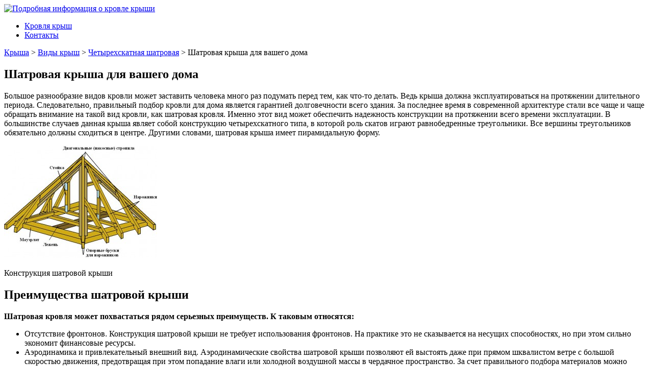

--- FILE ---
content_type: text/html; charset=UTF-8
request_url: https://roofhow.ru/vidy-krysh/chetyrehskatnaya-shatrovaya/shatrovaya-krysha-dlya-vashego-doma.html
body_size: 12118
content:
<!doctype html>

<!--[if lt IE 7 ]> <html class="ie ie6 ie-lt10 ie-lt9 ie-lt8 ie-lt7 no-js" lang="ru-RU"> <![endif]-->
<!--[if IE 7 ]>    <html class="ie ie7 ie-lt10 ie-lt9 ie-lt8 no-js" lang="ru-RU"> <![endif]-->
<!--[if IE 8 ]>    <html class="ie ie8 ie-lt10 ie-lt9 no-js" lang="ru-RU"> <![endif]-->
<!--[if IE 9 ]>    <html class="ie ie9 ie-lt10 no-js" lang="ru-RU"> <![endif]-->
<!--[if gt IE 9]><!--><html class="no-js" lang="ru-RU"><!--<![endif]-->
<!-- the "no-js" class is for Modernizr. --> 

<head id="roofhow.ru">

	<meta charset="UTF-8">
	
	<!-- Always force latest IE rendering engine (even in intranet) & Chrome Frame -->
	<!--[if IE ]>
	<meta http-equiv="X-UA-Compatible" content="IE=edge,chrome=1">
	<![endif]-->

	
	<title>Шатровая крыша для вашего дома</title>

	<meta name="title" content="Шатровая крыша для вашего дома">


	<!--Google will often use this as its description of your page/site. Make it good.-->

		
	
	<meta name="Copyright" content="Copyright &copy; Всё о строительстве крыши своими руками 2025. All Rights Reserved.">

	<meta name="viewport" content="width=device-width, initial-scale=1.0" /><!--  Mobile Viewport Fix
	j.mp/mobileviewport & davidbcalhoun.com/2010/viewport-metatag 
	device-width : Occupy full width of the screen in its current orientation
	initial-scale = 1.0 retains dimensions instead of zooming out if page height > device height
	maximum-scale = 1.0 retains dimensions instead of zooming in if page width < device width
	-->	
	<meta name=”mobile-web-app-capable” content=”yes”><link rel="shortcut icon" sizes=”1024x1024” href="https://roofhow.ru/wp-content/uploads/2013/12/favicon.png" /><!-- These are for traditional favicons and Android home screens.
		 - sizes: 1024x1024
		 - transparency is OK
		 - see wikipedia for info on browser support: http://mky.be/favicon/ 
		 - See Google Developer docs for Android options. https://developers.google.com/chrome/mobile/docs/installtohomescreen -->
	
	<!-- concatenate and minify for production -->
	<link rel="stylesheet" href="https://roofhow.ru/wp-content/themes/roofhow/reset.css" />
	<link rel="stylesheet" href="https://roofhow.ru/wp-content/themes/roofhow/style.css" />
	
	<!-- This is an un-minified, complete version of Modernizr. 
		 Before you move to production, you should generate a custom build that only has the detects you need. -->
	<script src="https://roofhow.ru/wp-content/themes/roofhow/_/js/modernizr-2.6.2.dev.js"></script>

	<!-- Application-specific meta tags -->
	
	
	
	<link rel="profile" href="http://gmpg.org/xfn/11" />
	<link rel="pingback" href="https://roofhow.ru/xmlrpc.php" />

	<meta name='robots' content='index, follow, max-image-preview:large, max-snippet:-1, max-video-preview:-1' />
	<style>img:is([sizes="auto" i], [sizes^="auto," i]) { contain-intrinsic-size: 3000px 1500px }</style>
	
	<!-- This site is optimized with the Yoast SEO plugin v25.2 - https://yoast.com/wordpress/plugins/seo/ -->
	<meta name="description" content="Преимущества и недостатки шатровой крыши. Особенности создания и конструктивные варианты стропильной системы. Фото+видео." />
	<link rel="canonical" href="https://roofhow.ru/vidy-krysh/chetyrehskatnaya-shatrovaya/shatrovaya-krysha-dlya-vashego-doma.html" />
	<meta property="og:locale" content="ru_RU" />
	<meta property="og:type" content="article" />
	<meta property="og:title" content="Шатровая крыша для вашего дома" />
	<meta property="og:description" content="Преимущества и недостатки шатровой крыши. Особенности создания и конструктивные варианты стропильной системы. Фото+видео." />
	<meta property="og:url" content="https://roofhow.ru/vidy-krysh/chetyrehskatnaya-shatrovaya/shatrovaya-krysha-dlya-vashego-doma.html" />
	<meta property="og:site_name" content="Всё о строительстве крыши своими руками" />
	<meta property="article:published_time" content="2014-02-02T06:21:33+00:00" />
	<meta property="og:image" content="https://roofhow.ru/wp-content/uploads/2014/01/shatr-300x221.jpeg" />
	<meta name="author" content="radmin" />
	<meta name="twitter:label1" content="Написано автором" />
	<meta name="twitter:data1" content="radmin" />
	<script type="application/ld+json" class="yoast-schema-graph">{"@context":"https://schema.org","@graph":[{"@type":"WebPage","@id":"https://roofhow.ru/vidy-krysh/chetyrehskatnaya-shatrovaya/shatrovaya-krysha-dlya-vashego-doma.html","url":"https://roofhow.ru/vidy-krysh/chetyrehskatnaya-shatrovaya/shatrovaya-krysha-dlya-vashego-doma.html","name":"Шатровая крыша для вашего дома","isPartOf":{"@id":"https://roofhow.ru/#website"},"primaryImageOfPage":{"@id":"https://roofhow.ru/vidy-krysh/chetyrehskatnaya-shatrovaya/shatrovaya-krysha-dlya-vashego-doma.html#primaryimage"},"image":{"@id":"https://roofhow.ru/vidy-krysh/chetyrehskatnaya-shatrovaya/shatrovaya-krysha-dlya-vashego-doma.html#primaryimage"},"thumbnailUrl":"https://roofhow.ru/wp-content/uploads/2014/01/shatr-300x221.jpeg","datePublished":"2014-02-02T06:21:33+00:00","author":{"@id":"https://roofhow.ru/#/schema/person/b11e3ddb74b5e8b955d2c28ce968ce92"},"description":"Преимущества и недостатки шатровой крыши. Особенности создания и конструктивные варианты стропильной системы. Фото+видео.","breadcrumb":{"@id":"https://roofhow.ru/vidy-krysh/chetyrehskatnaya-shatrovaya/shatrovaya-krysha-dlya-vashego-doma.html#breadcrumb"},"inLanguage":"ru-RU","potentialAction":[{"@type":"ReadAction","target":["https://roofhow.ru/vidy-krysh/chetyrehskatnaya-shatrovaya/shatrovaya-krysha-dlya-vashego-doma.html"]}]},{"@type":"ImageObject","inLanguage":"ru-RU","@id":"https://roofhow.ru/vidy-krysh/chetyrehskatnaya-shatrovaya/shatrovaya-krysha-dlya-vashego-doma.html#primaryimage","url":"https://roofhow.ru/wp-content/uploads/2014/01/shatr-300x221.jpeg","contentUrl":"https://roofhow.ru/wp-content/uploads/2014/01/shatr-300x221.jpeg"},{"@type":"BreadcrumbList","@id":"https://roofhow.ru/vidy-krysh/chetyrehskatnaya-shatrovaya/shatrovaya-krysha-dlya-vashego-doma.html#breadcrumb","itemListElement":[{"@type":"ListItem","position":1,"name":"Крыша","item":"https://roofhow.ru/"},{"@type":"ListItem","position":2,"name":"Виды крыш","item":"https://roofhow.ru/vidy-krysh"},{"@type":"ListItem","position":3,"name":"Четырехскатная шатровая","item":"https://roofhow.ru/vidy-krysh/chetyrehskatnaya-shatrovaya"},{"@type":"ListItem","position":4,"name":"Шатровая крыша для вашего дома"}]},{"@type":"WebSite","@id":"https://roofhow.ru/#website","url":"https://roofhow.ru/","name":"Всё о строительстве крыши своими руками","description":"Подробная информация о кровле крыши","potentialAction":[{"@type":"SearchAction","target":{"@type":"EntryPoint","urlTemplate":"https://roofhow.ru/?s={search_term_string}"},"query-input":{"@type":"PropertyValueSpecification","valueRequired":true,"valueName":"search_term_string"}}],"inLanguage":"ru-RU"},{"@type":"Person","@id":"https://roofhow.ru/#/schema/person/b11e3ddb74b5e8b955d2c28ce968ce92","name":"radmin","image":{"@type":"ImageObject","inLanguage":"ru-RU","@id":"https://roofhow.ru/#/schema/person/image/","url":"https://secure.gravatar.com/avatar/5f6419f229c31dfd55108ea5f349204e5483bfe84fdd2122a8d144d87999ffa6?s=96&d=mm&r=g","contentUrl":"https://secure.gravatar.com/avatar/5f6419f229c31dfd55108ea5f349204e5483bfe84fdd2122a8d144d87999ffa6?s=96&d=mm&r=g","caption":"radmin"},"url":"https://roofhow.ru/author/radmin"}]}</script>
	<!-- / Yoast SEO plugin. -->


<script type="text/javascript">
/* <![CDATA[ */
window._wpemojiSettings = {"baseUrl":"https:\/\/s.w.org\/images\/core\/emoji\/15.1.0\/72x72\/","ext":".png","svgUrl":"https:\/\/s.w.org\/images\/core\/emoji\/15.1.0\/svg\/","svgExt":".svg","source":{"concatemoji":"https:\/\/roofhow.ru\/wp-includes\/js\/wp-emoji-release.min.js"}};
/*! This file is auto-generated */
!function(i,n){var o,s,e;function c(e){try{var t={supportTests:e,timestamp:(new Date).valueOf()};sessionStorage.setItem(o,JSON.stringify(t))}catch(e){}}function p(e,t,n){e.clearRect(0,0,e.canvas.width,e.canvas.height),e.fillText(t,0,0);var t=new Uint32Array(e.getImageData(0,0,e.canvas.width,e.canvas.height).data),r=(e.clearRect(0,0,e.canvas.width,e.canvas.height),e.fillText(n,0,0),new Uint32Array(e.getImageData(0,0,e.canvas.width,e.canvas.height).data));return t.every(function(e,t){return e===r[t]})}function u(e,t,n){switch(t){case"flag":return n(e,"\ud83c\udff3\ufe0f\u200d\u26a7\ufe0f","\ud83c\udff3\ufe0f\u200b\u26a7\ufe0f")?!1:!n(e,"\ud83c\uddfa\ud83c\uddf3","\ud83c\uddfa\u200b\ud83c\uddf3")&&!n(e,"\ud83c\udff4\udb40\udc67\udb40\udc62\udb40\udc65\udb40\udc6e\udb40\udc67\udb40\udc7f","\ud83c\udff4\u200b\udb40\udc67\u200b\udb40\udc62\u200b\udb40\udc65\u200b\udb40\udc6e\u200b\udb40\udc67\u200b\udb40\udc7f");case"emoji":return!n(e,"\ud83d\udc26\u200d\ud83d\udd25","\ud83d\udc26\u200b\ud83d\udd25")}return!1}function f(e,t,n){var r="undefined"!=typeof WorkerGlobalScope&&self instanceof WorkerGlobalScope?new OffscreenCanvas(300,150):i.createElement("canvas"),a=r.getContext("2d",{willReadFrequently:!0}),o=(a.textBaseline="top",a.font="600 32px Arial",{});return e.forEach(function(e){o[e]=t(a,e,n)}),o}function t(e){var t=i.createElement("script");t.src=e,t.defer=!0,i.head.appendChild(t)}"undefined"!=typeof Promise&&(o="wpEmojiSettingsSupports",s=["flag","emoji"],n.supports={everything:!0,everythingExceptFlag:!0},e=new Promise(function(e){i.addEventListener("DOMContentLoaded",e,{once:!0})}),new Promise(function(t){var n=function(){try{var e=JSON.parse(sessionStorage.getItem(o));if("object"==typeof e&&"number"==typeof e.timestamp&&(new Date).valueOf()<e.timestamp+604800&&"object"==typeof e.supportTests)return e.supportTests}catch(e){}return null}();if(!n){if("undefined"!=typeof Worker&&"undefined"!=typeof OffscreenCanvas&&"undefined"!=typeof URL&&URL.createObjectURL&&"undefined"!=typeof Blob)try{var e="postMessage("+f.toString()+"("+[JSON.stringify(s),u.toString(),p.toString()].join(",")+"));",r=new Blob([e],{type:"text/javascript"}),a=new Worker(URL.createObjectURL(r),{name:"wpTestEmojiSupports"});return void(a.onmessage=function(e){c(n=e.data),a.terminate(),t(n)})}catch(e){}c(n=f(s,u,p))}t(n)}).then(function(e){for(var t in e)n.supports[t]=e[t],n.supports.everything=n.supports.everything&&n.supports[t],"flag"!==t&&(n.supports.everythingExceptFlag=n.supports.everythingExceptFlag&&n.supports[t]);n.supports.everythingExceptFlag=n.supports.everythingExceptFlag&&!n.supports.flag,n.DOMReady=!1,n.readyCallback=function(){n.DOMReady=!0}}).then(function(){return e}).then(function(){var e;n.supports.everything||(n.readyCallback(),(e=n.source||{}).concatemoji?t(e.concatemoji):e.wpemoji&&e.twemoji&&(t(e.twemoji),t(e.wpemoji)))}))}((window,document),window._wpemojiSettings);
/* ]]> */
</script>
<style id='wp-emoji-styles-inline-css' type='text/css'>

	img.wp-smiley, img.emoji {
		display: inline !important;
		border: none !important;
		box-shadow: none !important;
		height: 1em !important;
		width: 1em !important;
		margin: 0 0.07em !important;
		vertical-align: -0.1em !important;
		background: none !important;
		padding: 0 !important;
	}
</style>
<link rel='stylesheet' id='wp-block-library-css' href='https://roofhow.ru/wp-includes/css/dist/block-library/style.min.css' type='text/css' media='all' />
<style id='classic-theme-styles-inline-css' type='text/css'>
/*! This file is auto-generated */
.wp-block-button__link{color:#fff;background-color:#32373c;border-radius:9999px;box-shadow:none;text-decoration:none;padding:calc(.667em + 2px) calc(1.333em + 2px);font-size:1.125em}.wp-block-file__button{background:#32373c;color:#fff;text-decoration:none}
</style>
<style id='global-styles-inline-css' type='text/css'>
:root{--wp--preset--aspect-ratio--square: 1;--wp--preset--aspect-ratio--4-3: 4/3;--wp--preset--aspect-ratio--3-4: 3/4;--wp--preset--aspect-ratio--3-2: 3/2;--wp--preset--aspect-ratio--2-3: 2/3;--wp--preset--aspect-ratio--16-9: 16/9;--wp--preset--aspect-ratio--9-16: 9/16;--wp--preset--color--black: #000000;--wp--preset--color--cyan-bluish-gray: #abb8c3;--wp--preset--color--white: #ffffff;--wp--preset--color--pale-pink: #f78da7;--wp--preset--color--vivid-red: #cf2e2e;--wp--preset--color--luminous-vivid-orange: #ff6900;--wp--preset--color--luminous-vivid-amber: #fcb900;--wp--preset--color--light-green-cyan: #7bdcb5;--wp--preset--color--vivid-green-cyan: #00d084;--wp--preset--color--pale-cyan-blue: #8ed1fc;--wp--preset--color--vivid-cyan-blue: #0693e3;--wp--preset--color--vivid-purple: #9b51e0;--wp--preset--gradient--vivid-cyan-blue-to-vivid-purple: linear-gradient(135deg,rgba(6,147,227,1) 0%,rgb(155,81,224) 100%);--wp--preset--gradient--light-green-cyan-to-vivid-green-cyan: linear-gradient(135deg,rgb(122,220,180) 0%,rgb(0,208,130) 100%);--wp--preset--gradient--luminous-vivid-amber-to-luminous-vivid-orange: linear-gradient(135deg,rgba(252,185,0,1) 0%,rgba(255,105,0,1) 100%);--wp--preset--gradient--luminous-vivid-orange-to-vivid-red: linear-gradient(135deg,rgba(255,105,0,1) 0%,rgb(207,46,46) 100%);--wp--preset--gradient--very-light-gray-to-cyan-bluish-gray: linear-gradient(135deg,rgb(238,238,238) 0%,rgb(169,184,195) 100%);--wp--preset--gradient--cool-to-warm-spectrum: linear-gradient(135deg,rgb(74,234,220) 0%,rgb(151,120,209) 20%,rgb(207,42,186) 40%,rgb(238,44,130) 60%,rgb(251,105,98) 80%,rgb(254,248,76) 100%);--wp--preset--gradient--blush-light-purple: linear-gradient(135deg,rgb(255,206,236) 0%,rgb(152,150,240) 100%);--wp--preset--gradient--blush-bordeaux: linear-gradient(135deg,rgb(254,205,165) 0%,rgb(254,45,45) 50%,rgb(107,0,62) 100%);--wp--preset--gradient--luminous-dusk: linear-gradient(135deg,rgb(255,203,112) 0%,rgb(199,81,192) 50%,rgb(65,88,208) 100%);--wp--preset--gradient--pale-ocean: linear-gradient(135deg,rgb(255,245,203) 0%,rgb(182,227,212) 50%,rgb(51,167,181) 100%);--wp--preset--gradient--electric-grass: linear-gradient(135deg,rgb(202,248,128) 0%,rgb(113,206,126) 100%);--wp--preset--gradient--midnight: linear-gradient(135deg,rgb(2,3,129) 0%,rgb(40,116,252) 100%);--wp--preset--font-size--small: 13px;--wp--preset--font-size--medium: 20px;--wp--preset--font-size--large: 36px;--wp--preset--font-size--x-large: 42px;--wp--preset--spacing--20: 0.44rem;--wp--preset--spacing--30: 0.67rem;--wp--preset--spacing--40: 1rem;--wp--preset--spacing--50: 1.5rem;--wp--preset--spacing--60: 2.25rem;--wp--preset--spacing--70: 3.38rem;--wp--preset--spacing--80: 5.06rem;--wp--preset--shadow--natural: 6px 6px 9px rgba(0, 0, 0, 0.2);--wp--preset--shadow--deep: 12px 12px 50px rgba(0, 0, 0, 0.4);--wp--preset--shadow--sharp: 6px 6px 0px rgba(0, 0, 0, 0.2);--wp--preset--shadow--outlined: 6px 6px 0px -3px rgba(255, 255, 255, 1), 6px 6px rgba(0, 0, 0, 1);--wp--preset--shadow--crisp: 6px 6px 0px rgba(0, 0, 0, 1);}:where(.is-layout-flex){gap: 0.5em;}:where(.is-layout-grid){gap: 0.5em;}body .is-layout-flex{display: flex;}.is-layout-flex{flex-wrap: wrap;align-items: center;}.is-layout-flex > :is(*, div){margin: 0;}body .is-layout-grid{display: grid;}.is-layout-grid > :is(*, div){margin: 0;}:where(.wp-block-columns.is-layout-flex){gap: 2em;}:where(.wp-block-columns.is-layout-grid){gap: 2em;}:where(.wp-block-post-template.is-layout-flex){gap: 1.25em;}:where(.wp-block-post-template.is-layout-grid){gap: 1.25em;}.has-black-color{color: var(--wp--preset--color--black) !important;}.has-cyan-bluish-gray-color{color: var(--wp--preset--color--cyan-bluish-gray) !important;}.has-white-color{color: var(--wp--preset--color--white) !important;}.has-pale-pink-color{color: var(--wp--preset--color--pale-pink) !important;}.has-vivid-red-color{color: var(--wp--preset--color--vivid-red) !important;}.has-luminous-vivid-orange-color{color: var(--wp--preset--color--luminous-vivid-orange) !important;}.has-luminous-vivid-amber-color{color: var(--wp--preset--color--luminous-vivid-amber) !important;}.has-light-green-cyan-color{color: var(--wp--preset--color--light-green-cyan) !important;}.has-vivid-green-cyan-color{color: var(--wp--preset--color--vivid-green-cyan) !important;}.has-pale-cyan-blue-color{color: var(--wp--preset--color--pale-cyan-blue) !important;}.has-vivid-cyan-blue-color{color: var(--wp--preset--color--vivid-cyan-blue) !important;}.has-vivid-purple-color{color: var(--wp--preset--color--vivid-purple) !important;}.has-black-background-color{background-color: var(--wp--preset--color--black) !important;}.has-cyan-bluish-gray-background-color{background-color: var(--wp--preset--color--cyan-bluish-gray) !important;}.has-white-background-color{background-color: var(--wp--preset--color--white) !important;}.has-pale-pink-background-color{background-color: var(--wp--preset--color--pale-pink) !important;}.has-vivid-red-background-color{background-color: var(--wp--preset--color--vivid-red) !important;}.has-luminous-vivid-orange-background-color{background-color: var(--wp--preset--color--luminous-vivid-orange) !important;}.has-luminous-vivid-amber-background-color{background-color: var(--wp--preset--color--luminous-vivid-amber) !important;}.has-light-green-cyan-background-color{background-color: var(--wp--preset--color--light-green-cyan) !important;}.has-vivid-green-cyan-background-color{background-color: var(--wp--preset--color--vivid-green-cyan) !important;}.has-pale-cyan-blue-background-color{background-color: var(--wp--preset--color--pale-cyan-blue) !important;}.has-vivid-cyan-blue-background-color{background-color: var(--wp--preset--color--vivid-cyan-blue) !important;}.has-vivid-purple-background-color{background-color: var(--wp--preset--color--vivid-purple) !important;}.has-black-border-color{border-color: var(--wp--preset--color--black) !important;}.has-cyan-bluish-gray-border-color{border-color: var(--wp--preset--color--cyan-bluish-gray) !important;}.has-white-border-color{border-color: var(--wp--preset--color--white) !important;}.has-pale-pink-border-color{border-color: var(--wp--preset--color--pale-pink) !important;}.has-vivid-red-border-color{border-color: var(--wp--preset--color--vivid-red) !important;}.has-luminous-vivid-orange-border-color{border-color: var(--wp--preset--color--luminous-vivid-orange) !important;}.has-luminous-vivid-amber-border-color{border-color: var(--wp--preset--color--luminous-vivid-amber) !important;}.has-light-green-cyan-border-color{border-color: var(--wp--preset--color--light-green-cyan) !important;}.has-vivid-green-cyan-border-color{border-color: var(--wp--preset--color--vivid-green-cyan) !important;}.has-pale-cyan-blue-border-color{border-color: var(--wp--preset--color--pale-cyan-blue) !important;}.has-vivid-cyan-blue-border-color{border-color: var(--wp--preset--color--vivid-cyan-blue) !important;}.has-vivid-purple-border-color{border-color: var(--wp--preset--color--vivid-purple) !important;}.has-vivid-cyan-blue-to-vivid-purple-gradient-background{background: var(--wp--preset--gradient--vivid-cyan-blue-to-vivid-purple) !important;}.has-light-green-cyan-to-vivid-green-cyan-gradient-background{background: var(--wp--preset--gradient--light-green-cyan-to-vivid-green-cyan) !important;}.has-luminous-vivid-amber-to-luminous-vivid-orange-gradient-background{background: var(--wp--preset--gradient--luminous-vivid-amber-to-luminous-vivid-orange) !important;}.has-luminous-vivid-orange-to-vivid-red-gradient-background{background: var(--wp--preset--gradient--luminous-vivid-orange-to-vivid-red) !important;}.has-very-light-gray-to-cyan-bluish-gray-gradient-background{background: var(--wp--preset--gradient--very-light-gray-to-cyan-bluish-gray) !important;}.has-cool-to-warm-spectrum-gradient-background{background: var(--wp--preset--gradient--cool-to-warm-spectrum) !important;}.has-blush-light-purple-gradient-background{background: var(--wp--preset--gradient--blush-light-purple) !important;}.has-blush-bordeaux-gradient-background{background: var(--wp--preset--gradient--blush-bordeaux) !important;}.has-luminous-dusk-gradient-background{background: var(--wp--preset--gradient--luminous-dusk) !important;}.has-pale-ocean-gradient-background{background: var(--wp--preset--gradient--pale-ocean) !important;}.has-electric-grass-gradient-background{background: var(--wp--preset--gradient--electric-grass) !important;}.has-midnight-gradient-background{background: var(--wp--preset--gradient--midnight) !important;}.has-small-font-size{font-size: var(--wp--preset--font-size--small) !important;}.has-medium-font-size{font-size: var(--wp--preset--font-size--medium) !important;}.has-large-font-size{font-size: var(--wp--preset--font-size--large) !important;}.has-x-large-font-size{font-size: var(--wp--preset--font-size--x-large) !important;}
:where(.wp-block-post-template.is-layout-flex){gap: 1.25em;}:where(.wp-block-post-template.is-layout-grid){gap: 1.25em;}
:where(.wp-block-columns.is-layout-flex){gap: 2em;}:where(.wp-block-columns.is-layout-grid){gap: 2em;}
:root :where(.wp-block-pullquote){font-size: 1.5em;line-height: 1.6;}
</style>
<link rel='stylesheet' id='fancybox-for-wp-css' href='https://roofhow.ru/wp-content/plugins/fancybox-for-wordpress/assets/css/fancybox.css' type='text/css' media='all' />
<script type="text/javascript" src="https://roofhow.ru/wp-includes/js/jquery/jquery.min.js" id="jquery-core-js"></script>
<script type="text/javascript" src="https://roofhow.ru/wp-includes/js/jquery/jquery-migrate.min.js" id="jquery-migrate-js"></script>
<script type="text/javascript" src="https://roofhow.ru/wp-content/plugins/fancybox-for-wordpress/assets/js/purify.min.js" id="purify-js"></script>
<script type="text/javascript" src="https://roofhow.ru/wp-content/plugins/fancybox-for-wordpress/assets/js/jquery.fancybox.js" id="fancybox-for-wp-js"></script>
<link rel="https://api.w.org/" href="https://roofhow.ru/wp-json/" /><link rel="alternate" title="JSON" type="application/json" href="https://roofhow.ru/wp-json/wp/v2/posts/425" /><link rel="EditURI" type="application/rsd+xml" title="RSD" href="https://roofhow.ru/xmlrpc.php?rsd" />
<link rel='shortlink' href='https://roofhow.ru/?p=425' />
<link rel="alternate" title="oEmbed (JSON)" type="application/json+oembed" href="https://roofhow.ru/wp-json/oembed/1.0/embed?url=https%3A%2F%2Froofhow.ru%2Fvidy-krysh%2Fchetyrehskatnaya-shatrovaya%2Fshatrovaya-krysha-dlya-vashego-doma.html" />
<link rel="alternate" title="oEmbed (XML)" type="text/xml+oembed" href="https://roofhow.ru/wp-json/oembed/1.0/embed?url=https%3A%2F%2Froofhow.ru%2Fvidy-krysh%2Fchetyrehskatnaya-shatrovaya%2Fshatrovaya-krysha-dlya-vashego-doma.html&#038;format=xml" />

<!-- Fancybox for WordPress v3.3.7 -->
<style type="text/css">
	.fancybox-slide--image .fancybox-content{background-color: #FFFFFF}div.fancybox-caption{display:none !important;}
	
	img.fancybox-image{border-width:10px;border-color:#FFFFFF;border-style:solid;}
	div.fancybox-bg{background-color:rgba(102,102,102,0.3);opacity:1 !important;}div.fancybox-content{border-color:#FFFFFF}
	div#fancybox-title{background-color:#FFFFFF}
	div.fancybox-content{background-color:#FFFFFF}
	div#fancybox-title-inside{color:#333333}
	
	
	
	div.fancybox-caption p.caption-title{display:inline-block}
	div.fancybox-caption p.caption-title{font-size:14px}
	div.fancybox-caption p.caption-title{color:#333333}
	div.fancybox-caption {color:#333333}div.fancybox-caption p.caption-title {background:#fff; width:auto;padding:10px 30px;}div.fancybox-content p.caption-title{color:#333333;margin: 0;padding: 5px 0;}body.fancybox-active .fancybox-container .fancybox-stage .fancybox-content .fancybox-close-small{display:block;}
</style><script type="text/javascript">
	jQuery(function () {

		var mobileOnly = false;
		
		if (mobileOnly) {
			return;
		}

		jQuery.fn.getTitle = function () { // Copy the title of every IMG tag and add it to its parent A so that fancybox can show titles
			var arr = jQuery("a[data-fancybox]");jQuery.each(arr, function() {var title = jQuery(this).children("img").attr("title") || '';var figCaptionHtml = jQuery(this).next("figcaption").html() || '';var processedCaption = figCaptionHtml;if (figCaptionHtml.length && typeof DOMPurify === 'function') {processedCaption = DOMPurify.sanitize(figCaptionHtml, {USE_PROFILES: {html: true}});} else if (figCaptionHtml.length) {processedCaption = jQuery("<div>").text(figCaptionHtml).html();}var newTitle = title;if (processedCaption.length) {newTitle = title.length ? title + " " + processedCaption : processedCaption;}if (newTitle.length) {jQuery(this).attr("title", newTitle);}});		}

		// Supported file extensions

				var thumbnails = jQuery("a:has(img)").not(".nolightbox").not('.envira-gallery-link').not('.ngg-simplelightbox').filter(function () {
			return /\.(jpe?g|png|gif|mp4|webp|bmp|pdf)(\?[^/]*)*$/i.test(jQuery(this).attr('href'))
		});
		

		// Add data-type iframe for links that are not images or videos.
		var iframeLinks = jQuery('.fancyboxforwp').filter(function () {
			return !/\.(jpe?g|png|gif|mp4|webp|bmp|pdf)(\?[^/]*)*$/i.test(jQuery(this).attr('href'))
		}).filter(function () {
			return !/vimeo|youtube/i.test(jQuery(this).attr('href'))
		});
		iframeLinks.attr({"data-type": "iframe"}).getTitle();

				// Gallery All
		thumbnails.addClass("fancyboxforwp").attr("data-fancybox", "gallery").getTitle();
		iframeLinks.attr({"data-fancybox": "gallery"}).getTitle();

		// Gallery type NONE
		
		// Call fancybox and apply it on any link with a rel atribute that starts with "fancybox", with the options set on the admin panel
		jQuery("a.fancyboxforwp").fancyboxforwp({
			loop: false,
			smallBtn: true,
			zoomOpacity: "auto",
			animationEffect: "fade",
			animationDuration: 500,
			transitionEffect: "fade",
			transitionDuration: "300",
			overlayShow: true,
			overlayOpacity: "0.3",
			titleShow: true,
			titlePosition: "inside",
			keyboard: true,
			showCloseButton: true,
			arrows: true,
			clickContent:false,
			clickSlide: "close",
			mobile: {
				clickContent: function (current, event) {
					return current.type === "image" ? "toggleControls" : false;
				},
				clickSlide: function (current, event) {
					return current.type === "image" ? "close" : "close";
				},
			},
			wheel: false,
			toolbar: true,
			preventCaptionOverlap: true,
			onInit: function() { },			onDeactivate
	: function() { },		beforeClose: function() { },			afterShow: function(instance) { jQuery( ".fancybox-image" ).on("click", function( ){ ( instance.isScaledDown() ) ? instance.scaleToActual() : instance.scaleToFit() }) },				afterClose: function() { },					caption : function( instance, item ) {var title = "";if("undefined" != typeof jQuery(this).context ){var title = jQuery(this).context.title;} else { var title = ("undefined" != typeof jQuery(this).attr("title")) ? jQuery(this).attr("title") : false;}var caption = jQuery(this).data('caption') || '';if ( item.type === 'image' && title.length ) {caption = (caption.length ? caption + '<br />' : '') + '<p class="caption-title">'+jQuery("<div>").text(title).html()+'</p>' ;}if (typeof DOMPurify === "function" && caption.length) { return DOMPurify.sanitize(caption, {USE_PROFILES: {html: true}}); } else { return jQuery("<div>").text(caption).html(); }},
		afterLoad : function( instance, current ) {var captionContent = current.opts.caption || '';var sanitizedCaptionString = '';if (typeof DOMPurify === 'function' && captionContent.length) {sanitizedCaptionString = DOMPurify.sanitize(captionContent, {USE_PROFILES: {html: true}});} else if (captionContent.length) { sanitizedCaptionString = jQuery("<div>").text(captionContent).html();}if (sanitizedCaptionString.length) { current.$content.append(jQuery('<div class=\"fancybox-custom-caption inside-caption\" style=\" position: absolute;left:0;right:0;color:#000;margin:0 auto;bottom:0;text-align:center;background-color:#FFFFFF \"></div>').html(sanitizedCaptionString)); }},
			})
		;

			})
</script>
<!-- END Fancybox for WordPress -->

</head>

<body class="wp-singular post-template-default single single-post postid-425 single-format-standard wp-theme-roofhow">
	
	<div id="wrapper">

		<header id="header" role="banner">
						<a href="https://roofhow.ru/" title="Всё о строительстве крыши своими руками" rel="home" id="logo">
				<img src="https://roofhow.ru/wp-content/themes/roofhow/images/logo.png" alt="Подробная информация о кровле крыши">
			</a>			
		</header>
		
		<nav id="nav" role="navigation">
			
			<ul>
				<li><a href="/">Кровля крыш</a></li>
				<li><a href="/contacts">Контакты</a></li>
				<!--<li><a href="/sitemap">Карта сайта</a></li>-->
			</ul>
		</nav>


 <div class="main shadow">

	
		<p id="breadcrumbs"><span><span><a href="https://roofhow.ru/">Крыша</a></span> &gt; <span><a href="https://roofhow.ru/vidy-krysh">Виды крыш</a></span> &gt; <span><a href="https://roofhow.ru/vidy-krysh/chetyrehskatnaya-shatrovaya">Четырехскатная шатровая</a></span> &gt; <span class="breadcrumb_last" aria-current="page">Шатровая крыша для вашего дома</span></span></p>
		<article class="post-425 post type-post status-publish format-standard hentry category-chetyrehskatnaya-shatrovaya" id="post-425">
			
			<h1 class="entry-title">Шатровая крыша для вашего дома</h1>

			<div class="entry-content">
				
				<!--TOC-->
<p>Большое разнообразие видов кровли может заставить человека много раз подумать перед тем, как что-то делать. Ведь крыша должна эксплуатироваться на протяжении длительного периода. Следовательно, правильный подбор кровли для дома является гарантией долговечности всего здания. За последнее время в современной архитектуре стали все чаще и чаще обращать внимание на такой вид кровли, как шатровая кровля. Именно этот вид может обеспечить надежность конструкции на протяжении всего времени эксплуатации. В большинстве случаев данная крыша являет собой конструкцию четырехскатного типа, в которой роль скатов играют равнобедренные треугольники. Все вершины треугольников обязательно должны сходиться в центре. Другими словами, шатровая крыша имеет пирамидальную форму.</p>
<div id="attachment_460" style="width: 310px" class="wp-caption aligncenter"><img fetchpriority="high" decoding="async" aria-describedby="caption-attachment-460" class="size-medium wp-image-460" alt="Шатровая крша конструкция" src="https://roofhow.ru/wp-content/uploads/2014/01/shatr-300x221.jpeg" width="300" height="221" srcset="https://roofhow.ru/wp-content/uploads/2014/01/shatr-300x221.jpeg 300w, https://roofhow.ru/wp-content/uploads/2014/01/shatr.jpeg 726w" sizes="(max-width: 300px) 100vw, 300px" /><p id="caption-attachment-460" class="wp-caption-text">Конструкция шатровой крыши</p></div>
<h2>Преимущества шатровой крыши</h2>
<p><strong>Шатровая кровля может похвастаться рядом серьезных преимуществ. К таковым относятся:</strong></p>
<ul>
<li>Отсутствие фронтонов. Конструкция шатровой крыши не требует использования фронтонов. На практике это не сказывается на несущих способностях, но при этом сильно экономит финансовые ресурсы.</li>
<li>Аэродинамика и привлекательный внешний вид. Аэродинамические свойства шатровой крыши позволяют ей выстоять даже при прямом шквалистом ветре с большой скоростью движения, предотвращая при этом попадание влаги или холодной воздушной массы в чердачное пространство. За счет правильного подбора материалов можно добиться прекрасной эстетики.</li>
<li>Особое расположение скатов. Данный вид крыши предполагает установку скатов таким образом, чтобы талая и дождевая вода отводилась максимально быстро. Все дело в правильном подборе угла.</li>
</ul>
<h2>Недостатки шатровой кровли</h2>
<p><strong>Как и любая другая кровля, шатровая крыша также не лишена недостатков. О них всегда необходимо помнить:</strong></p>
<p>Сложности в создании проекта и воплощения его в реальность. Строительство шатровой кровли требует от создателей применения профильных знаний на практике. Но если за работу взялся опытный специалист, актуальность данного недостатка полностью теряется.</p>
<p>Площадь мансардного этажа или чердачного помещения гораздо меньше, чем при использовании обыкновенный двускатной крыши. Данная проблема решается путем использования мансардного типа вальмовой кровли. Если владелец не планирует в будущем использовать чердачное помещение в личных интересах, данный недостаток также теряет свою актуальность.</p>
<h2>Предлагаем вашему вниманию особенности создания кровли шатрового типа.</h2>
<h3>Правильное проведение расчетов</h3>
<p>Главная сложность, с которой придется столкнуться в процессе выполнения строительных работ &#8212; правильное вычисление всех необходимых расчетов. В данном случае придется располагать определенными знаниями, позволяющими быстро, а что самое главное &#8212; точно провести математические вычисления. Но не стоит отчаиваться, поскольку изначально расчеты не являются очень сложными &#8212; как правило, вполне хватает теории, изучаемой в школе на курсе геометрии. При проведении расчетов следует опираться на главные данные &#8212; ширина дома, длина и угол наклона скатов, который вы подбираете самостоятельно.</p>
<p><strong>Не забывайте, что квадратное строение предполагает использование исключительно одного угла наклона скатов.</strong> Если приходится работать со строением, имеющим прямоугольную форму, придется вычислить целых два угла наклона. Специалисты рекомендуют использовать угол, не превышающий диапазон 30-40 градусов.</p>
<p><iframe src="//www.youtube.com/embed/ThzulOXnmWc" height="480" width="640" allowfullscreen="" frameborder="0"></iframe></p>
<p>По факту шатровая крыша &#8212; это обычная пирамида, в основе которой лежат четыре ската. Каждый из скатов конструкции имеет форму равнобедренного треугольника. Для вычисления площади поверхности одного ската необходимо помнить, что она всегда равна произведению высоты на половину ширины основания. Полученная величина как раз и будет являть собой площадь поверхности. К ней прибавляется площадь карнизных свесов, представленных в виде равнобедренной трапеции.</p>
<h2>Конструктивные варианты стропильной системы</h2>
<p>Для шатровых крыш возможны два варианта создания стропильной системы.</p>
<p><strong>Рассмотрим каждый из них.</strong></p>
<ol>
<li>Стропила висячего типа. Они, как правило, применяются на больших пролетах, где возможность их подпирания на стены или внутренние опоры сводится к нулю. Верхней частью они соединяются между собой. Нижняя часть стропил опирается только на наружные стены, создавая распирающую горизонтальную силу. Чтобы стены в процессе эксплуатации не начали разрушаться, устанавливаются специальные металлические или деревянные затяжки. Данная стропильная система на практике применяется редко, поскольку она характеризуется как сложная в монтаже.</li>
<li>Стропила наслонного типа. Распространенная стропильная система в силу простоты и легкости в установке, а также экономии ресурсов. Для выполнения монтажа необходимо в обязательном порядке обеспечить опору на несущей внутренней стене или для полной гарантии смонтировать опоры на среднюю часть крыши. В этом случае крыша не распирается. Этот эффект достигается за счет того, что ей приходится опираться сразу на две точки опоры &#8212; на конек и на стропильные ноги. При наличии большой длины пролета (более 5 метров) придется устанавливать подкосы.</li>
</ol>
<h2>Особенности монтажа</h2>
<p>Создание готовых стропил проводится на земле. Для этого используется заранее подготовленный шаблон. Толщина подбирается в зависимости от длины стропильных ног, шага стропил, расчетной нагрузки и уклона крыши. Предварительная сборка основы крыши также осуществляется на земле. Во время данного процесса используются мауэрлаты. Если все прошло успешно, можно приступать к созданию шатровой крыши своими руками.</p>
<ol>
<li>Постройка основания. Создается гидроизоляционный слой из двух слоев рубероида. На стены укладывают лежни и мауэрлат.</li>
<li>Монтаж и соединение накосных стропил. Делается это с двух противоположных углов.</li>
<li>Монтаж и соединение накосных стропил в коньковых узлах. Дополнительную прочность гарантируют стойки-подпорки, установленные по центру. Главным условием является установка накосных стропил строго под 90 градусным углом и прочное соединение со стенами.</li>
<li>Установка стоек с нарожниками, подкосов.</li>
<li>Укладка обрешетки, пароизоляционного и теплоизоляционного слоев, установка кровельного покрытия.</li>
</ol>

								
							
				
			</div>
			
						
		</article>

	
	
<div class="navigation">	<div class="next-posts"></div>	<div class="prev-posts"></div></div>
</div>
	
 <div id="sidebar">

    

    
</div>
		<footer id="footer" class="source-org vcard copyright" role="contentinfo">
			2025 &copy; Всё о строительстве крыши своими руками / <a href="https://plus.google.com/113556596788453048205?rel=author">Google+</a>
			<p class="usenot">Использование материалов сайта без согласия администрации строго запрещено.</p>
		</footer>

	</div>

	<script type="speculationrules">
{"prefetch":[{"source":"document","where":{"and":[{"href_matches":"\/*"},{"not":{"href_matches":["\/wp-*.php","\/wp-admin\/*","\/wp-content\/uploads\/*","\/wp-content\/*","\/wp-content\/plugins\/*","\/wp-content\/themes\/roofhow\/*","\/*\\?(.+)"]}},{"not":{"selector_matches":"a[rel~=\"nofollow\"]"}},{"not":{"selector_matches":".no-prefetch, .no-prefetch a"}}]},"eagerness":"conservative"}]}
</script>
<script type="text/javascript" id="toc-front-js-extra">
/* <![CDATA[ */
var tocplus = {"smooth_scroll":"1"};
/* ]]> */
</script>
<script type="text/javascript" src="https://roofhow.ru/wp-content/plugins/table-of-contents-plus/front.min.js" id="toc-front-js"></script>


<!-- here comes the javascript -->

<!-- jQuery is called via the WordPress-friendly way via functions.php -->

<!-- this is where we put our custom functions -->
<script src="https://roofhow.ru/wp-content/themes/roofhow/_/js/functions.js"></script>

<!-- Yandex.Metrika counter -->
<script type="text/javascript">
(function (d, w, c) {
    (w[c] = w[c] || []).push(function() {
        try {
            w.yaCounter23416804 = new Ya.Metrika({id:23416804,
                    webvisor:true,
                    clickmap:true,
                    trackLinks:true,
                    accurateTrackBounce:true});
        } catch(e) { }
    });

    var n = d.getElementsByTagName("script")[0],
        s = d.createElement("script"),
        f = function () { n.parentNode.insertBefore(s, n); };
    s.type = "text/javascript";
    s.async = true;
    s.src = (d.location.protocol == "https:" ? "https:" : "http:") + "//mc.yandex.ru/metrika/watch.js";

    if (w.opera == "[object Opera]") {
        d.addEventListener("DOMContentLoaded", f, false);
    } else { f(); }
})(document, window, "yandex_metrika_callbacks");
</script>
<noscript><div><img src="//mc.yandex.ru/watch/23416804" style="position:absolute; left:-9999px;" alt="" /></div></noscript>
<!-- /Yandex.Metrika counter -->
	
</body>

</html><!-- WP Fastest Cache file was created in 0.088 seconds, on 03.06.2025 @ 10:21 --><!-- via php -->